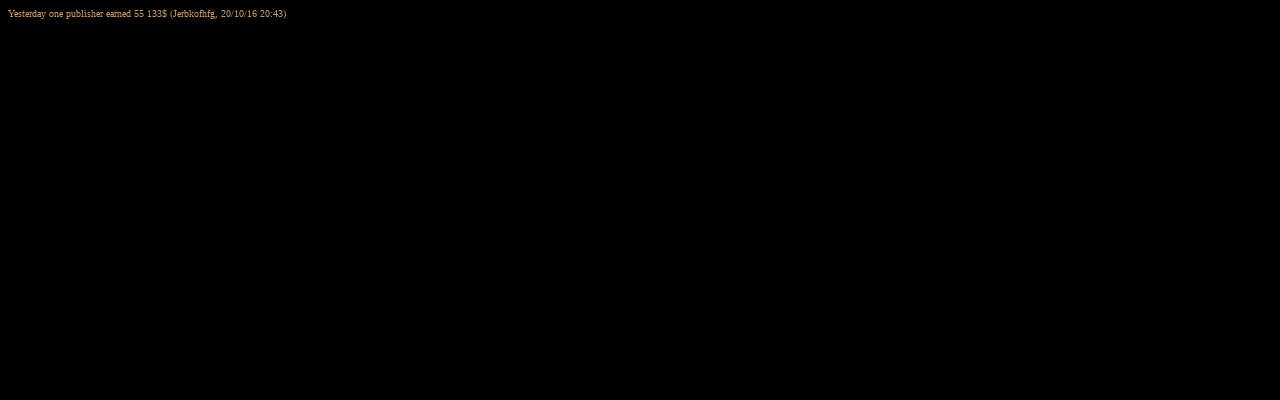

--- FILE ---
content_type: text/html; charset=UTF-8
request_url: http://phorum.c0la.se/left.php?y=2020&m=10
body_size: 416
content:
<html>
    <head>
        <title>Phorum</title>
        <style type="text/css">
            body {
                font-family: verdana;
                font-size: x-small;

                background-color: #000;
                color: #CC9966;
            }

            a, a:link {
                text-decoration: none;
                color: #CC9966;
            }
            a:visited {
                color: #808080;
            }
            a:hover {
                color: #ff0000;
            }
            a:active {
                color: rgb(100,100,100);
            }

            dl {
                margin-top: 5px;
            }
            dd {
                margin: 3px 5px 3px 8px;
            }
        </style>
        <base target="main2" />
    </head>

    <body>
<dl>
<dt><a href="viewmsg.php?id=70613&parentid=70613">Yesterday one publisher earned 55 133$ (Jerbkofhfg, 20/10/16 20:43)</a></dt>
</dl>
    </body>
</html>
